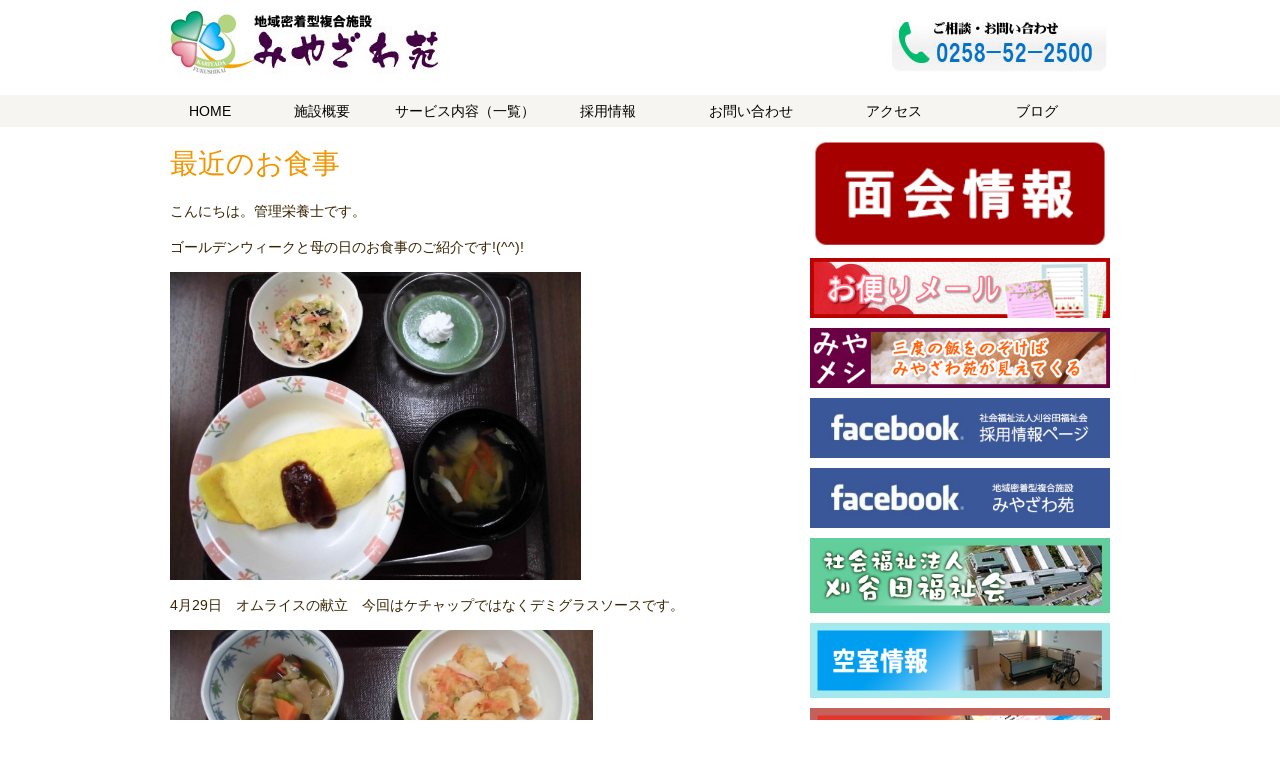

--- FILE ---
content_type: text/html; charset=UTF-8
request_url: https://miyazawaen-kariyada.jp/?p=26724
body_size: 11862
content:
<!DOCTYPE html>
<html lang="ja">
<head>
<meta charset="utf-8">
<title>最近のお食事 | 地域密着型複合施設みやざわ苑 : 地域密着型複合施設みやざわ苑</title>
<meta name="generator" content="WordPress 6.4.7" />
<meta name="viewport" content="width=device-width">

<link rel="stylesheet" type="text/css" href="https://miyazawaen-kariyada.jp/main/wp-content/themes/miyazawaen_c/style.css">
<script type="text/javascript" src="https://miyazawaen-kariyada.jp/main/wp-content/themes/miyazawaen_c/js/jquery.js"></script>
<script type="text/javascript" src="https://miyazawaen-kariyada.jp/main/wp-content/themes/miyazawaen_c/js/script.js"></script>
<script type="text/javascript" src="https://miyazawaen-kariyada.jp/main/wp-content/themes/miyazawaen_c/js/jquery.smoothscroll.js"></script>
<script type="text/javascript" src="https://miyazawaen-kariyada.jp/main/wp-content/themes/miyazawaen_c/js/jquery.scrollshow.js"></script>
<script type="text/javascript" src="https://miyazawaen-kariyada.jp/main/wp-content/themes/miyazawaen_c/js/jquery.rollover.js"></script>
<script type="text/javascript" src="https://miyazawaen-kariyada.jp/main/wp-content/themes/miyazawaen_c/js/jquery.slidewide.js"></script>
<script>
$(function(){
    $('html').smoothscroll({easing : 'swing', speed : 1000, margintop : 10});
    $('.totop').scrollshow({position : 500});
    $('.slide').slidewide({
        touch         : true,
        touchDistance : '80',
        autoSlide     : true,
        repeat        : true,
        interval      : 3000,
        duration      : 500,
        easing        : 'swing',
        imgHoverStop  : true,
        navHoverStop  : true,
        prevPosition  : 0,
        nextPosition  : 0,
        viewSlide     : 1,
        baseWidth     : 940,
        navImg       : false,
        navImgCustom : false,
        navImgSuffix : ''
    });
    $('.slidePrev img').rollover();
    $('.slideNext img').rollover();
    });
</script>
<!--[if lt IE 9]>
   <script src="js/html5shiv.js"></script>
   <script src="js/css3-mediaqueries.js"></script>
<![endif]-->
	
</head>
<body class="post-template-default single single-post postid-26724 single-format-standard">
<header>
    <h1><a href="/"><img src="https://miyazawaen-kariyada.jp/main/wp-content/themes/miyazawaen_c/images/top/logo.jpg" alt=""></a></h1>
    <div class="contact"><img src="https://miyazawaen-kariyada.jp/main/wp-content/themes/miyazawaen_c/images/top/tel.jpg" alt=""></div>
    
</header>
<nav>
    <ul>
        <li><a href="/">HOME</a></li>
        <li><a href="/?page_id=52">施設概要</a></li>
        <li><a href="/?page_id=54">サービス内容（一覧）</a></li>
        <li><a href="/?page_id=56">採用情報</a></li>
        <li><a href="/?page_id=59">お問い合わせ</a></li>
        <li><a href="/?page_id=61">アクセス</a></li>
        <li><a href="/?cat=1,2,3,4">ブログ</a></li>
    </ul>
</nav>
<div id="contents">
	<div id="primary" class="content-area">
		<main id="main" class="site-main" role="main">

		
<article id="post-26724" class="post-26724 post type-post status-publish format-standard has-post-thumbnail hentry category-1 category-2 category-41">
	

	<header class="entry-header">
		<h1 class="entry-title">最近のお食事</h1>	</header><!-- .entry-header -->

	<div class="entry-content">
		<p>こんにちは。管理栄養士です。</p>
<p>ゴールデンウィークと母の日のお食事のご紹介です!(^^)!</p>
<p><img fetchpriority="high" decoding="async" class="alignnone wp-image-26710" src="https://miyazawaen-kariyada.jp/main/wp-content/uploads/2024/05/CIMG9880-300x225.jpg" alt="" width="411" height="308" srcset="https://miyazawaen-kariyada.jp/main/wp-content/uploads/2024/05/CIMG9880-300x225.jpg 300w, https://miyazawaen-kariyada.jp/main/wp-content/uploads/2024/05/CIMG9880.jpg 640w" sizes="(max-width: 411px) 100vw, 411px" /></p>
<p>4月29日　オムライスの献立　今回はケチャップではなくデミグラスソースです。</p>
<p><img decoding="async" class="alignnone wp-image-26714" src="https://miyazawaen-kariyada.jp/main/wp-content/uploads/2024/05/CIMG9898-300x225.jpg" alt="" width="423" height="317" srcset="https://miyazawaen-kariyada.jp/main/wp-content/uploads/2024/05/CIMG9898-300x225.jpg 300w, https://miyazawaen-kariyada.jp/main/wp-content/uploads/2024/05/CIMG9898.jpg 640w" sizes="(max-width: 423px) 100vw, 423px" /></p>
<p>5月3日　長岡しょうゆ赤飯がとっても好評でした(^^♪</p>
<p><img decoding="async" class="alignnone wp-image-26715" src="https://miyazawaen-kariyada.jp/main/wp-content/uploads/2024/05/CIMG9902-300x225.jpg" alt="" width="421" height="316" srcset="https://miyazawaen-kariyada.jp/main/wp-content/uploads/2024/05/CIMG9902-300x225.jpg 300w, https://miyazawaen-kariyada.jp/main/wp-content/uploads/2024/05/CIMG9902.jpg 640w" sizes="(max-width: 421px) 100vw, 421px" /></p>
<p>5月5日　端午の節句　かしわ餅が喜ばれました(^^)</p>
<p><img loading="lazy" decoding="async" class="alignnone  wp-image-26720" src="https://miyazawaen-kariyada.jp/main/wp-content/uploads/2024/05/CIMG9932-300x225.jpg" alt="" width="419" height="314" srcset="https://miyazawaen-kariyada.jp/main/wp-content/uploads/2024/05/CIMG9932-300x225.jpg 300w, https://miyazawaen-kariyada.jp/main/wp-content/uploads/2024/05/CIMG9932.jpg 640w" sizes="(max-width: 419px) 100vw, 419px" /></p>
<p>5月12日　母の日　サンドイッチの献立　プリンを真っ先に食べられるかたが多かったです!(^^)!</p>
<p>&nbsp;</p>
<p>&nbsp;</p>
<div class='wp_social_bookmarking_light'>        <div class="wsbl_facebook_like"><iframe src="//www.facebook.com/plugins/like.php?href=https%3A%2F%2Fmiyazawaen-kariyada.jp%2F%3Fp%3D26724&amp;layout=button_count&amp;show_faces=false&amp;width=148&amp;action=like&amp;share=true&amp;locale=ja_JP&amp;height=35" scrolling="no" frameborder="0" style="border:none; overflow:hidden; width:148px; height:35px;" allowTransparency="true"></iframe></div>        <div class="wsbl_twitter"><a href="https://twitter.com/share" class="twitter-share-button" data-url="https://miyazawaen-kariyada.jp/?p=26724" data-text="最近のお食事">Tweet</a></div>        <div class="wsbl_line"><a href='http://line.me/R/msg/text/?%E6%9C%80%E8%BF%91%E3%81%AE%E3%81%8A%E9%A3%9F%E4%BA%8B%0D%0Ahttps%3A%2F%2Fmiyazawaen-kariyada.jp%2F%3Fp%3D26724' title='LINEで送る' rel=nofollow class='wp_social_bookmarking_light_a' ><img src='https://miyazawaen-kariyada.jp/main/wp-content/plugins/wp-social-bookmarking-light/public/images/line20x20.png' alt='LINEで送る' title='LINEで送る' width='20' height='20' class='wp_social_bookmarking_light_img' /></a></div></div>
<br class='wp_social_bookmarking_light_clear' />
	</div><!-- .entry-content -->

	
	<footer class="entry-footer">
		<span class="posted-on"><span class="screen-reader-text">投稿日: </span><a href="https://miyazawaen-kariyada.jp/?p=26724" rel="bookmark"><time class="entry-date published updated" datetime="2024-05-18T11:15:26+09:00">2024年5月18日</time></a></span><span class="byline"><span class="author vcard"><span class="screen-reader-text">作成者 </span><a class="url fn n" href="https://miyazawaen-kariyada.jp/?author=4">スタッフ</a></span></span><span class="cat-links"><span class="screen-reader-text">カテゴリー </span><a href="https://miyazawaen-kariyada.jp/?cat=1" rel="category">お知らせ</a>, <a href="https://miyazawaen-kariyada.jp/?cat=2" rel="category">特別養護老人ホーム</a>, <a href="https://miyazawaen-kariyada.jp/?cat=41" rel="category">食事</a></span>			</footer><!-- .entry-footer -->

</article><!-- #post-## -->

		</main><!-- .site-main -->
	</div><!-- .content-area -->
	<div id="sub">
	<div id="secondary" class="secondary">

		
		
					<div id="widget-area" class="widget-area" role="complementary">
				<aside id="text-2" class="widget widget_text">			<div class="textwidget"><a href="/?page_id=3891"><img src="/main/wp-content/themes/miyazawaen_c/images/menkai.png" alt="面会情報" width="100%"></a>
<div id="space10"></div>
<a href="/?page_id=13835"><img src="/main/wp-content/themes/miyazawaen_c/images/banner07.png" alt="お便りメール" width="100%"></a>
<div id="space10"></div>
<a href="?cat=41"><img src="/main/wp-content/uploads/2016/10/miyameshi-1.png" alt="" width="100%"></a>
<div id="space10"></div>
<a href="https://www.facebook.com/kariyadasaiyou/?ref=bookmarks#"><img src="/main/wp-content/uploads/2016/11/fbsaiyou.png" alt="" width="100%"></a>
<div id="space10"></div>
<a href="https://www.facebook.com/%E5%9C%B0%E5%9F%9F%E5%AF%86%E7%9D%80%E5%9E%8B%E8%A4%87%E5%90%88%E6%96%BD%E8%A8%AD%E3%81%BF%E3%82%84%E3%81%96%E3%82%8F%E8%8B%91-1784408815105898/"><img src="/main/wp-content/uploads/2016/11/fbmiyazawa.png" alt="" width="100%"></a>
<div id="space10"></div>
<a href="http://izumien-kariyada.jp/" target="_blank" rel="noopener"><img src="/main/wp-content/themes/miyazawaen_c/images/banner01.png" alt="" width="100%"></a>
<div id="space10"></div>
<a href="/?page_id=95"><img src="/main/wp-content/themes/miyazawaen_c/images/banner02.png" alt="" width="100%"></a>
<div id="space10"></div>
<a href="/?page_id=146"><img src="/main/wp-content/themes/miyazawaen_c/images/banner04.png" alt="" width="100%"></a>
<div id="space10"></div>
<a href="/?page_id=97"><img src="/main/wp-content/themes/miyazawaen_c/images/banner05.png" alt="" width="100%"></a>
<div id="space10"></div>
<a href="/?page_id=92"><img src="/main/wp-content/themes/miyazawaen_c/images/banner03.png" alt="" width="100%"></a>
<div id="space10"></div>
<a href="/?page_id=573"><img src="/main/wp-content/themes/miyazawaen_c/images/banner06.png" alt="リンク" width="100%"></a>
<div id="space10"></div>
<a href="https://www.city.nagaoka.niigata.jp/sangyou/cate08/hata-plus/ichiran.html#08"><img src="/main/wp-content/themes/miyazawaen_c/images/htp.png" alt="はたプラ" width="40%"></a>
<a href="https://www.pref.niigata.lg.jp/site/danjobyodo/1356789956570.html"><img src="/main/wp-content/themes/miyazawaen_c/images/nhp.png" alt="ハッピーパートナー企業" width="40%"></a></div>
		</aside>			</div><!-- .widget-area -->
		
	</div><!-- .secondary -->

</div>
</div><!-- /#contents -->
	<footer>
    <div class="footmenu">
        <ul>
            <li><a href="/">HOME</a></li>
        <li><a href="/?page_id=52">施設概要</a></li>
        <li><a href="/?page_id=54">サービス内容（一覧）</a></li>
        <li><a href="/?page_id=56">採用情報</a></li>
        <li><a href="/?page_id=59">お問い合わせ</a></li>
        <li><a href="/?page_id=61">アクセス</a></li>
        <li><a href="/?cat=1,2,3,4">ブログ</a></li>
        </ul>
    </div><!-- /.footmenu -->
    <div class="copyright">Copyright &#169; 2015 miyazawaen.jp All Rights Reserved<a href="/main/wp-login.php">.</a></div><!-- /.copyright -->
</footer>
<div class="totop"><a href="#"><img src="https://miyazawaen-kariyada.jp/main/wp-content/themes/miyazawaen_c/images/totop.png" alt="ページのトップへ戻る"></a></div><!-- /.totop -->



<!-- BEGIN: WP Social Bookmarking Light FOOTER -->    <script>!function(d,s,id){var js,fjs=d.getElementsByTagName(s)[0],p=/^http:/.test(d.location)?'http':'https';if(!d.getElementById(id)){js=d.createElement(s);js.id=id;js.src=p+'://platform.twitter.com/widgets.js';fjs.parentNode.insertBefore(js,fjs);}}(document, 'script', 'twitter-wjs');</script><!-- END: WP Social Bookmarking Light FOOTER -->

</body><script>
  (function(i,s,o,g,r,a,m){i['GoogleAnalyticsObject']=r;i[r]=i[r]||function(){
  (i[r].q=i[r].q||[]).push(arguments)},i[r].l=1*new Date();a=s.createElement(o),
  m=s.getElementsByTagName(o)[0];a.async=1;a.src=g;m.parentNode.insertBefore(a,m)
  })(window,document,'script','https://www.google-analytics.com/analytics.js','ga');

  ga('create', 'UA-93069531-2', 'auto');
  ga('send', 'pageview');

</script>
</html>


--- FILE ---
content_type: text/css
request_url: https://miyazawaen-kariyada.jp/main/wp-content/themes/miyazawaen_c/style.css
body_size: 2921
content:
/*
Theme Name: miyazawaen_c
Template: twentyfifteen
*/

@charset "UTF-8";

/*================================================
 *  CSSリセット
 ================================================*/
html,body,div,span,object,iframe,h1,h2,h3,h4,h5,h6,p,blockquote,pre,abbr,address,cite,code,del,dfn,em,img,ins,kbd,q,samp,small,strong,sub,sup,var,b,i,dl,dt,dd,ol,ul,li,fieldset,form,label,legend,table,caption,tbody,tfoot,thead,tr,th,td,article,aside,canvas,details,figcaption,figure,footer,header,hgroup,main,menu,nav,section,summary,time,mark,audio,video{margin:0;padding:0;border:0;outline:0;font-size:100%;vertical-align:baseline;background:transparent;font-weight:normal;}body{line-height:1}article,aside,details,figcaption,figure,footer,header,hgroup,menu,nav,section{display:block}ul{list-style:none}blockquote,q{quotes:none}blockquote:before,blockquote:after,q:before,q:after{content:none}a{margin:0;padding:0;font-size:100%;vertical-align:baseline;background:transparent}del{text-decoration:line-through}abbr[title],dfn[title]{border-bottom:1px dotted;cursor:help}table{border-collapse:collapse;border-spacing:0}hr{display:block;height:1px;border:0;border-top:1px solid #ccc;margin:1em 0;padding:0}input,select{vertical-align:middle}

/*================================================
 *  一般・共通設定
 ================================================*/
body {
    width:100%;
    margin:0 auto;
    font-size:14px;
    color:#382400;
    font-family:"メイリオ",Meiryo,"ヒラギノ角ゴ Pro W3","Hiragino Kaku Gothic Pro",Osaka,"ＭＳ Ｐゴシック","MS PGothic",sans-serif;
    line-height:1.6;
}

header {
    width:940px;
    margin:10px auto;
}

nav {
    width:100%;
}

#contents {
    width:940px;
    margin:10px auto;
}

#main {
    float:left;
    width:620px;
}

#sub {
	float:right;
    width:300px;
}

#subnav {
    display:none;
}

section {
    margin-bottom:50px;
}

a {
    color:#000;
}
a:hover {
    color:#e78f00;
}

h1 {
    color:#f19500;;
    font-size:28px;
    line-height:1.2;
}
h1 a {
    color:#000;
    text-decoration:none;
}
h1 a:hover {
    color:#e78f00;
    text-decoration:underline;
}

h2 {
    margin-bottom:0.5em;
    padding-left:10px;
    font-size:18px;
    color:#000;
    border-bottom:2px solid #e78f00;
}

h3 {
    margin-bottom:0.5em;
    padding:2px 5px;
    color:#e78f00;
    font-size:16px;
    border-bottom:1px solid #e78f00;
}

h4 {
    margin-bottom:0.25em;
    font-size:16px;
    color:#333;
}
h4:before {
    content:"\002605";
    color:#f19500;
}

h5 {
    margin-bottom:0.25em;
    padding:2px;
    color:#000;
    font-size:16px;
    border-top:1px dotted #999;
    border-bottom:1px dotted #999;
    background:#f1f1f1;
}

h6 {
    margin-bottom:0.25em;
    color:#382400;
    font-size:14px;
    font-weight:bold;
}

p {
    margin:0 0 1em 0;
}

img {
    vertical-align:bottom;
}

em {
    font-weight:bold;
}

strong {
    font-weight:bold;
    color:#f19500;
}

pre {
    margin:1em 0;
    padding:1em;
}

blockquote {
    margin-bottom:1em;
    padding:1em;
    border:1px dotted #ddd;
    border-left:5px solid #ddd;
}

ul,ol,dl {
    margin:0 0 1em 0;
}
ul li {
    list-style:disc;
}
ol li {
    list-style:decimal;
}
li {
    margin-left:2em;
}

dt {
    margin-bottom:0.5em;
    border-bottom:1px dotted #ddd;
}
dt:before {
    content:"\0025a0";
}
dd {
    margin-bottom:1em;
}

table {
    width:100%;
    margin-bottom:1em;
    border-collapse:collapse;
    border:1px solid #ddd;
}
th {
    padding:10px;
    text-align:center;
    vertical-align:middle;
    border:1px solid #ddd;
    background:#f5f5f5;
}
td {
    padding:10px;
    text-align:left;
    border:1px solid #ddd;
}



/*================================================
 *  ヘッダー
 ================================================*/
header {
    position:relative;
}
header h1 {
    margin-bottom:20px;
}

.contact {
    position:absolute;
    top:0;
    right:0;
    vertical-align:top;

}

.contact a {
    display:block;
    padding:0px 00px 0px 0px;
}

.contact a:hover {
    color:#fff;
    background:#e78f00 url(../images/mail.png) 10px 50% no-repeat;
}

.summary {
    clear:both;
}

/*================================================
 *  グローバルナビゲーション
 ================================================*/
nav {
    margin-bottom:10px;
    padding:0;
    background:#f7f5f1;
    overflow:hidden;
}
nav ul {
    width:940px;
    margin:0 auto;
    padding:0;
}
nav li {
    float:left;
    list-style:none;
    margin:0;
    padding:0;
}
nav li a {
    display:block;
    width:143px;
    padding:5px 0;
    color:#000;
    text-align:center;
    text-decoration:none;
}
nav li:first-child a {
    width:80px;
}
nav li a:hover {
    color:#000;
    text-decoration:none;
    background:#ddd;
}

/*================================================
 *  サブコンテンツ
 ================================================*/
.submenu li {
    margin:0;
    padding:0;
    list-style:none;
}
.submenu li a:before {
    content:"\0025a0";
    color:#000;
}


.submenu li a {
    display:block;
    padding:5px 2px;
    color:#000;
    border-bottom:1px dotted #ddd;
    text-decoration:none;
}
.submenu li a:hover {
    background:#eee;
}

.bnr li {
    margin:0 0 10px 0;
    padding:0;
    list-style:none;
}
.bnr li a:hover {
    opacity:0.8;
    filter:alpha(opacity=80);
    -ms-filter:"alpha( opacity=80 )";
}
.bnr img {
    width:300px;
}

/*================================================
 *  フッター
 ================================================*/
footer {
    clear:both;
}

.footmenu {
    width:100%;
    padding:20px 0;
    overflow:hidden;
    border-top:1px dotted #ccc;
    border-bottom:1px dotted #ccc;
}
.footmenu ul {
    position:relative;
    float:left;
    left:50%;
    margin:0;
}
.footmenu li {
    position:relative;
    left:-50%;
    float:left;
    list-style:none;
    padding:0 10px;
    font-size:12px;
    text-align:center;
}

.copyright {
    clear:both;
    padding:20px 0;
    font-size:11px;
    text-align:center;
}

/*================================================
 *  ページトップへの戻り
 ================================================*/
.totop {
    position:fixed;
    bottom:15px;
    right:15px;
}
.totop a {
    display:block;
    text-decoration:none;
}
.totop img {
    background:#f19500;
}
.totop img:hover {
    background:#e78f00;
}

/*================================================
 *  クラス
 ================================================*/
.textL {
    text-align:left;
}

.textR {
    text-align:right;
}

.list {
    padding:0 0 0 0.5em;
}

.list li {
    margin:0;
    padding:0 0 0 15px;
    list-style:none;
    background:url(../images/check.png) 0 5px no-repeat;
}

.photo {
    overflow:hidden;
    margin:20px 0;
    padding:10px;
}

.imgL {
    float:left;
    margin:0 10px 10px 0;
}

.imgR {
    float:right;
    margin:0 0 10px 10px;
}

.info dt {
    border-bottom:none;
}
.info dd {
    padding-bottom:1em;
    border-bottom:1px solid #ddd;
}

/*================================================
 *  トップページ
 ================================================*/
/* スライドショー */
.slide {
    position:relative;
    overflow:hidden;
}

.slidePrev {
    position:absolute;
    cursor:pointer;
    z-index:100;
}

.slideNext {
    position:absolute;
    cursor:pointer;
    z-index:100;
}

.slidePrev img {
    position:absolute;
    width:50px !important;
    height:60px !important;
}

.slideNext img {
    position:absolute;
    width:50px !important;
    height:60px !important;
}

.slideInner {
    position:relative;
    margin:0 0 5px 0;
    padding:0;
}
.slideInner li {
    float:left;
    margin:0;
    padding:0;
    list-style:none;
}
.slideInner li img {
    margin:0 5px;
    padding:0;
}

.filterPrev {
    position:absolute;
    left:0;
    opacity:0.5;
    filter:alpha(opacity=50);
    background-color:#fff;
}

.filterNext {
    position:absolute;
    right:0;
    opacity:0.5;
    filter:alpha(opacity=50);
    background-color:#fff;
}

.controlNav {
      position:relative;
      float:left;
      left:50%;
}
.controlNav span {
      position:relative;
      left:-50%;
      float:left;
      margin:5px;
      -webkit-border-radius:5px;
      -moz-border-radius:5px;
      border-radius:5px;
      width:10px;
      height:10px;
      overflow:hidden;
      background:#ccc;
      text-indent:-9999px;
      vertical-align:middle;
}
.controlNav span:hover {
      background:#999;
      cursor:pointer;
}
.controlNav span.current {
      background:#f19500;
}

/* トップナビ */
* html .topNavi {
    height:1em;
    overflow:visible;
}

.topNavi {
    overflow:hidden;
    position:relative;
    margin-right:-2%;
    margin-top:20px;
    margin-bottom:20px;
}

.topNaviColumn {
    display:inline;
    width:32%;
    float:left;
    margin-right:1%;
}

.topNaviCon {
    position:relative;
    display:block;
    box-sizing:border-box;
    overflow:hidden;
    padding:10px;
    text-decoration:none;
    color:#000;
    transition:background 0s ease 0s, border 0.5s ease-out 0s;
    background:#f1f1f1;
    border:1px solid #f1f1f1;
    border-radius:4px;
}

.topNaviCon:hover {
    color:#000;
    background:#fff9f5 none repeat scroll 0 0;
    border:1px solid #f19500;
    transition:background 0s ease 0s, border 0.5s ease-out 0s;
}

.topNaviCon h2 {
    margin:10px;
    padding:0;
    font-size:14px;
    font-weight:bold;
    color:#f19500;
    border:none;
}

.topNaviCon:hover h2 {
    color:#f19500;
}

.topNaviCon p {
    margin:10px;
}

.topNaviPhoto img {
    width:100%;
}

#space10 {
	height:10px;
}

.entry-title {
	width:620px;
}

/*================================================
 *  スマートフォン向けデザイン
 ================================================*/
@media screen and (max-width:779px) {
    body {
        box-sizing:border-box;
        width:100%;
        padding:0 10px;
    }

    header {
        width:100%;
    }

    header h1 {
        margin-bottom:0;
    }

    .contact {
        position:relative;
        float:right;
        margin:10px 0;
    }

    #contents {
        width:100%;
}

    #main {
        float:none;
        width:100%;
    }

    #sub {
        float:none;
        width:100%;
    }

    .bnr {
        overflow:hidden;
        margin-right:-2%;
    }

    .bnr li {
        float:left;
        width:48%;
        margin:0 2% 2% 0;
    }

    .bnr li img {
        width:100%;
    }

    /* メインメニュー */
    nav {
        display:block;
        position:relative;
        width:100%;
    }
    nav h3 {
        cursor:pointer;
        margin-bottom:0;
        color:#fff;
        background:#999;
        border:none;
    }
    nav h3:after {
        position:absolute;
        content:"\0025bc";
        top:3px;
        right:5px;
    }
    nav h3.menuOpen:after {
        position:absolute;
        content:"\0025b2";
        top:3px;
        right:5px;
    }
    nav ul {
        width:100%;
    }

    nav li {
        width:33.33%;
        margin:0;
        padding:0;
        list-style:none;
    }
    nav li:first-child a {
        width:100%;
    }

    nav li a {
        display:block;
        width:100%;
        border-bottom:1px dotted #ddd;
        text-decoration:none;
    }

    /* トップナビ */
    .topNavi {
        margin-right:0;
    }

    .topNaviColumn {
        display:block;
        box-sizing:border-box;
        width:100%;
        float:none;
        margin-right:0;
        margin-bottom:10px;
    }
	.entry-title {
	width:98%;
}
}

--- FILE ---
content_type: text/plain
request_url: https://www.google-analytics.com/j/collect?v=1&_v=j102&a=1062050190&t=pageview&_s=1&dl=https%3A%2F%2Fmiyazawaen-kariyada.jp%2F%3Fp%3D26724&ul=en-us%40posix&dt=%E6%9C%80%E8%BF%91%E3%81%AE%E3%81%8A%E9%A3%9F%E4%BA%8B%20%7C%20%E5%9C%B0%E5%9F%9F%E5%AF%86%E7%9D%80%E5%9E%8B%E8%A4%87%E5%90%88%E6%96%BD%E8%A8%AD%E3%81%BF%E3%82%84%E3%81%96%E3%82%8F%E8%8B%91%20%3A%20%E5%9C%B0%E5%9F%9F%E5%AF%86%E7%9D%80%E5%9E%8B%E8%A4%87%E5%90%88%E6%96%BD%E8%A8%AD%E3%81%BF%E3%82%84%E3%81%96%E3%82%8F%E8%8B%91&sr=1280x720&vp=1280x720&_u=IEBAAEABAAAAACAAI~&jid=638428444&gjid=488347912&cid=1733766386.1769771674&tid=UA-93069531-2&_gid=523144611.1769771674&_r=1&_slc=1&z=929276826
body_size: -452
content:
2,cG-062Q9ZNC0J